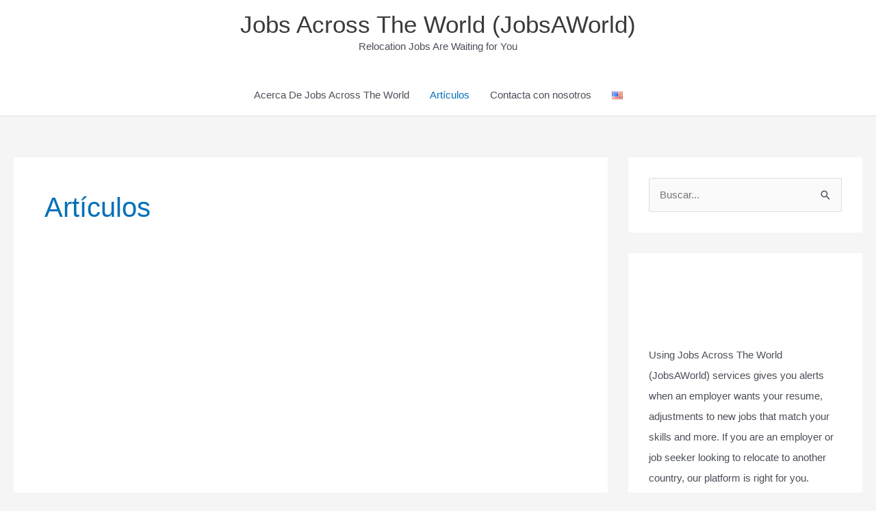

--- FILE ---
content_type: text/html; charset=UTF-8
request_url: https://www.jobsacross-theworld.net/es/category/articulos/
body_size: 13099
content:
<!DOCTYPE html><html lang="es-MX"><head><meta charset="UTF-8"><meta name="viewport" content="width=device-width, initial-scale=1"><link rel="profile" href="https://gmpg.org/xfn/11"><meta name='robots' content='index, follow, max-image-preview:large, max-snippet:-1, max-video-preview:-1' /><link rel="alternate" href="https://www.jobsacross-theworld.net/category/articles/" hreflang="en" /><link rel="alternate" href="https://www.jobsacross-theworld.net/es/category/articulos/" hreflang="es" />  <script data-cfasync="false" data-pagespeed-no-defer>var gtm4wp_datalayer_name = "dataLayer";
	var dataLayer = dataLayer || [];</script> <link media="all" href="https://www.jobsacross-theworld.net/wp-content/cache/autoptimize/css/autoptimize_779c2a17314898e1bc7aafb1cfb21f98.css" rel="stylesheet"><title>Jobs Across The World (JobsAWorld) - Artículos</title><link rel="canonical" href="https://www.jobsacross-theworld.net/es/category/articulos/" /><link rel="next" href="https://www.jobsacross-theworld.net/es/category/articulos/page/2/" /><meta property="og:locale" content="es_MX" /><meta property="og:locale:alternate" content="en_US" /><meta property="og:type" content="article" /><meta property="og:title" content="Jobs Across The World (JobsAWorld) - Artículos" /><meta property="og:url" content="https://www.jobsacross-theworld.net/es/category/articulos/" /><meta property="og:site_name" content="Jobs Across The World (JobsAWorld)" /><meta name="twitter:card" content="summary_large_image" /> <script type="application/ld+json" class="yoast-schema-graph">{"@context":"https://schema.org","@graph":[{"@type":"CollectionPage","@id":"https://www.jobsacross-theworld.net/es/category/articulos/","url":"https://www.jobsacross-theworld.net/es/category/articulos/","name":"Jobs Across The World (JobsAWorld) - Artículos","isPartOf":{"@id":"https://www.jobsacross-theworld.net/es/#website"},"primaryImageOfPage":{"@id":"https://www.jobsacross-theworld.net/es/category/articulos/#primaryimage"},"image":{"@id":"https://www.jobsacross-theworld.net/es/category/articulos/#primaryimage"},"thumbnailUrl":"https://www.jobsacross-theworld.net/wp-content/uploads/2024/01/JATW-30.jpg","breadcrumb":{"@id":"https://www.jobsacross-theworld.net/es/category/articulos/#breadcrumb"},"inLanguage":"es"},{"@type":"ImageObject","inLanguage":"es","@id":"https://www.jobsacross-theworld.net/es/category/articulos/#primaryimage","url":"https://www.jobsacross-theworld.net/wp-content/uploads/2024/01/JATW-30.jpg","contentUrl":"https://www.jobsacross-theworld.net/wp-content/uploads/2024/01/JATW-30.jpg","width":1920,"height":1080,"caption":"Las Empresas Celebran el Aumento de la Inmigración en Australia"},{"@type":"BreadcrumbList","@id":"https://www.jobsacross-theworld.net/es/category/articulos/#breadcrumb","itemListElement":[{"@type":"ListItem","position":1,"name":"Home","item":"https://www.jobsacross-theworld.net/es/"},{"@type":"ListItem","position":2,"name":"Artículos"}]},{"@type":"WebSite","@id":"https://www.jobsacross-theworld.net/es/#website","url":"https://www.jobsacross-theworld.net/es/","name":"Jobs Across The World (JobsAWorld)","description":"Relocation Jobs Are Waiting for You","publisher":{"@id":"https://www.jobsacross-theworld.net/es/#organization"},"potentialAction":[{"@type":"SearchAction","target":{"@type":"EntryPoint","urlTemplate":"https://www.jobsacross-theworld.net/es/?s={search_term_string}"},"query-input":{"@type":"PropertyValueSpecification","valueRequired":true,"valueName":"search_term_string"}}],"inLanguage":"es"},{"@type":"Organization","@id":"https://www.jobsacross-theworld.net/es/#organization","name":"Jobs Across The World (JobsAWorld)","url":"https://www.jobsacross-theworld.net/es/","logo":{"@type":"ImageObject","inLanguage":"es","@id":"https://www.jobsacross-theworld.net/es/#/schema/logo/image/","url":"https://www.jobsacross-theworld.net/wp-content/uploads/2018/05/Jobs-Across-The-World-logo.jpg","contentUrl":"https://www.jobsacross-theworld.net/wp-content/uploads/2018/05/Jobs-Across-The-World-logo.jpg","width":159,"height":76,"caption":"Jobs Across The World (JobsAWorld)"},"image":{"@id":"https://www.jobsacross-theworld.net/es/#/schema/logo/image/"}}]}</script> <link href='https://sp-ao.shortpixel.ai' rel='preconnect' /><link href='https://fonts.gstatic.com' crossorigin='anonymous' rel='preconnect' /><link rel="alternate" type="application/rss+xml" title="Jobs Across The World (JobsAWorld) &raquo; Feed" href="https://www.jobsacross-theworld.net/es/feed/" /><link rel="alternate" type="application/rss+xml" title="Jobs Across The World (JobsAWorld) &raquo; RSS de los comentarios" href="https://www.jobsacross-theworld.net/es/comments/feed/" /><link rel="alternate" type="application/rss+xml" title="Jobs Across The World (JobsAWorld) &raquo; Artículos RSS de la categoría" href="https://www.jobsacross-theworld.net/es/category/articulos/feed/" /> <!--[if IE]> <script src="https://www.jobsacross-theworld.net/wp-content/themes/astra/assets/js/minified/flexibility.min.js?ver=4.11.1" id="astra-flexibility-js"></script> <script id="astra-flexibility-js-after">flexibility(document.documentElement);</script> <![endif]--><link rel="https://api.w.org/" href="https://www.jobsacross-theworld.net/wp-json/" /><link rel="alternate" title="JSON" type="application/json" href="https://www.jobsacross-theworld.net/wp-json/wp/v2/categories/332" /><link rel="EditURI" type="application/rsd+xml" title="RSD" href="https://www.jobsacross-theworld.net/xmlrpc.php?rsd" /><meta name="generator" content="WordPress 6.8.3" />  <script data-cfasync="false" data-pagespeed-no-defer>var dataLayer_content = {"visitorLoginState":"logged-out","visitorType":"visitor-logged-out","pageTitle":"Jobs Across The World (JobsAWorld) - Artículos","pagePostType":"post","pagePostType2":"category-post","pageCategory":["articulos"]};
	dataLayer.push( dataLayer_content );</script> <script data-cfasync="false" data-pagespeed-no-defer>(function(w,d,s,l,i){w[l]=w[l]||[];w[l].push({'gtm.start':
new Date().getTime(),event:'gtm.js'});var f=d.getElementsByTagName(s)[0],
j=d.createElement(s),dl=l!='dataLayer'?'&l='+l:'';j.async=true;j.src=
'//www.googletagmanager.com/gtm.js?id='+i+dl;f.parentNode.insertBefore(j,f);
})(window,document,'script','dataLayer','GTM-MM6KZ4B');</script>  <script>document.documentElement.className = document.documentElement.className.replace('no-js', 'js');</script> <meta name="generator" content="Elementor 3.29.1; features: additional_custom_breakpoints, e_local_google_fonts; settings: css_print_method-external, google_font-enabled, font_display-auto"> <noscript><style>.lazyload[data-src]{display:none !important;}</style></noscript><link rel="icon" href="https://sp-ao.shortpixel.ai/client/to_webp,q_glossy,ret_img,w_32,h_32/https://www.jobsacross-theworld.net/wp-content/uploads/2018/05/cropped-Jobs-Across-The-World-logo-32x32.jpg" sizes="32x32" /><link rel="icon" href="https://sp-ao.shortpixel.ai/client/to_webp,q_glossy,ret_img,w_192,h_192/https://www.jobsacross-theworld.net/wp-content/uploads/2018/05/cropped-Jobs-Across-The-World-logo-192x192.jpg" sizes="192x192" /><link rel="apple-touch-icon" href="https://sp-ao.shortpixel.ai/client/to_webp,q_glossy,ret_img,w_180,h_180/https://www.jobsacross-theworld.net/wp-content/uploads/2018/05/cropped-Jobs-Across-The-World-logo-180x180.jpg" /><meta name="msapplication-TileImage" content="https://www.jobsacross-theworld.net/wp-content/uploads/2018/05/cropped-Jobs-Across-The-World-logo-270x270.jpg" /></head><body data-rsssl=1 itemtype='https://schema.org/Blog' itemscope='itemscope' class="archive category category-articulos category-332 wp-theme-astra ast-desktop ast-separate-container ast-two-container ast-right-sidebar astra-4.11.1 ast-header-custom-item-inside ast-inherit-site-logo-transparent elementor-default elementor-kit-419"> <noscript><iframe src="https://www.googletagmanager.com/ns.html?id=GTM-MM6KZ4B" height="0" width="0" style="display:none;visibility:hidden" aria-hidden="true"></iframe></noscript> <a
 class="skip-link screen-reader-text"
 href="#content"
 title="Ir al contenido"> Ir al contenido</a><div
class="hfeed site" id="page"><header
 class="site-header header-main-layout-2 ast-primary-menu-enabled ast-logo-title-inline ast-hide-custom-menu-mobile ast-menu-toggle-icon ast-mobile-header-inline" id="masthead" itemtype="https://schema.org/WPHeader" itemscope="itemscope" itemid="#masthead"		><div class="main-header-bar-wrap"><div class="main-header-bar"><div class="ast-container"><div class="ast-flex main-header-container"><div class="site-branding"><div
 class="ast-site-identity" itemtype="https://schema.org/Organization" itemscope="itemscope"			><div class="ast-site-title-wrap"> <span class="site-title" itemprop="name"> <a href="https://www.jobsacross-theworld.net/es/" rel="home" itemprop="url" > Jobs Across The World (JobsAWorld) </a> </span><p class="site-description" itemprop="description"> Relocation Jobs Are Waiting for You</p></div></div></div><div class="ast-mobile-menu-buttons"><div class="ast-button-wrap"> <button type="button" class="menu-toggle main-header-menu-toggle  ast-mobile-menu-buttons-minimal "  aria-controls='primary-menu' aria-expanded='false'> <span class="screen-reader-text">Menú principal</span> <span class="ast-icon icon-menu-bars"><span class="menu-toggle-icon"></span></span> </button></div></div><div class="ast-main-header-bar-alignment"><div class="main-header-bar-navigation"><nav class="site-navigation ast-flex-grow-1 navigation-accessibility" id="primary-site-navigation" aria-label="Navegación del sitio" itemtype="https://schema.org/SiteNavigationElement" itemscope="itemscope"><div class="main-navigation"><ul id="primary-menu" class="main-header-menu ast-menu-shadow ast-nav-menu ast-flex ast-justify-content-flex-end  submenu-with-border"><li id="menu-item-1388" class="menu-item menu-item-type-post_type menu-item-object-page menu-item-home menu-item-1388"><a href="https://www.jobsacross-theworld.net/es/" class="menu-link">Acerca De Jobs Across The World</a></li><li id="menu-item-1396" class="menu-item menu-item-type-taxonomy menu-item-object-category current-menu-item menu-item-1396"><a href="https://www.jobsacross-theworld.net/es/category/articulos/" aria-current="page" class="menu-link">Artículos</a></li><li id="menu-item-1476" class="menu-item menu-item-type-post_type menu-item-object-page menu-item-1476"><a href="https://www.jobsacross-theworld.net/es/contacta-con-nosotros/" class="menu-link">Contacta con nosotros</a></li><li id="menu-item-1387-en" class="lang-item lang-item-164 lang-item-en lang-item-first menu-item menu-item-type-custom menu-item-object-custom menu-item-1387-en"><a href="https://www.jobsacross-theworld.net/category/articles/" hreflang="en-US" lang="en-US" class="menu-link"><img decoding="async" src="[data-uri]" alt="English" width="16" height="11" style="width: 16px; height: 11px;" /></a></li></ul></div></nav></div></div></div></div></div></div></header><div id="content" class="site-content"><div class="ast-container"><div id="primary" class="content-area primary"><section class="ast-archive-description"><h1 class="page-title ast-archive-title">Artículos</h1></section><main id="main" class="site-main"><div class="ast-row"><article
class="post-1585 post type-post status-publish format-standard has-post-thumbnail hentry category-articulos tag-australia-es tag-empleados-de-entrada-de-datos-australia ast-col-sm-12 ast-article-post" id="post-1585" itemtype="https://schema.org/CreativeWork" itemscope="itemscope"><div class="ast-post-format- blog-layout-1 ast-article-inner"><div class="post-content ast-col-md-12" ><div class="ast-blog-featured-section post-thumb ast-blog-single-element"><div class="post-thumb-img-content post-thumb"><a href="https://www.jobsacross-theworld.net/es/articulos/las-empresas-celebran-el-aumento-de-la-inmigracion-en-australia/" aria-label="Read: Las Empresas Celebran el Aumento de la Inmigración en Australia" ><img fetchpriority="high" width="1024" height="576" src="[data-uri]" class="attachment-large size-large wp-post-image lazyload" alt="Las Empresas Celebran el Aumento de la Inmigración en Australia" itemprop="image" decoding="async"   data-src="https://sp-ao.shortpixel.ai/client/to_webp,q_glossy,ret_img,w_1024,h_576/https://www.jobsacross-theworld.net/wp-content/uploads/2024/01/JATW-30-1024x576.jpg" data-srcset="https://sp-ao.shortpixel.ai/client/to_webp,q_glossy,ret_img,w_1024/https://www.jobsacross-theworld.net/wp-content/uploads/2024/01/JATW-30-1024x576.jpg 1024w, https://sp-ao.shortpixel.ai/client/to_webp,q_glossy,ret_img,w_300/https://www.jobsacross-theworld.net/wp-content/uploads/2024/01/JATW-30-300x169.jpg 300w, https://sp-ao.shortpixel.ai/client/to_webp,q_glossy,ret_img,w_768/https://www.jobsacross-theworld.net/wp-content/uploads/2024/01/JATW-30-768x432.jpg 768w, https://sp-ao.shortpixel.ai/client/to_webp,q_glossy,ret_img,w_1536/https://www.jobsacross-theworld.net/wp-content/uploads/2024/01/JATW-30-1536x864.jpg 1536w, https://sp-ao.shortpixel.ai/client/to_webp,q_glossy,ret_img,w_1920/https://www.jobsacross-theworld.net/wp-content/uploads/2024/01/JATW-30.jpg 1920w" data-sizes="auto" data-eio-rwidth="1024" data-eio-rheight="576" /><noscript><img fetchpriority="high" width="1024" height="576" src="https://www.jobsacross-theworld.net/wp-content/uploads/2024/01/JATW-30-1024x576.jpg" class="attachment-large size-large wp-post-image" alt="Las Empresas Celebran el Aumento de la Inmigración en Australia" itemprop="image" decoding="async" srcset="https://www.jobsacross-theworld.net/wp-content/uploads/2024/01/JATW-30-1024x576.jpg 1024w, https://www.jobsacross-theworld.net/wp-content/uploads/2024/01/JATW-30-300x169.jpg 300w, https://www.jobsacross-theworld.net/wp-content/uploads/2024/01/JATW-30-768x432.jpg 768w, https://www.jobsacross-theworld.net/wp-content/uploads/2024/01/JATW-30-1536x864.jpg 1536w, https://www.jobsacross-theworld.net/wp-content/uploads/2024/01/JATW-30.jpg 1920w" sizes="(max-width: 1024px) 100vw, 1024px" data-eio="l" /></noscript></a></div></div><h2 class="entry-title ast-blog-single-element" itemprop="headline"><a href="https://www.jobsacross-theworld.net/es/articulos/las-empresas-celebran-el-aumento-de-la-inmigracion-en-australia/" rel="bookmark">Las Empresas Celebran el Aumento de la Inmigración en Australia</a></h2><header class="entry-header ast-blog-single-element ast-blog-meta-container"><div class="entry-meta"> <span class="comments-link"> <a href="https://www.jobsacross-theworld.net/es/articulos/las-empresas-celebran-el-aumento-de-la-inmigracion-en-australia/#respond">Dejar un comentario</a> </span> / <span class="ast-taxonomy-container cat-links default"><a href="https://www.jobsacross-theworld.net/es/category/articulos/" rel="category tag">Artículos</a></span> / <span class="posted-by vcard author" itemtype="https://schema.org/Person" itemscope="itemscope" itemprop="author"> <a title="Ver todas las entradas de "
 href="https://www.jobsacross-theworld.net/es/author/jobsacrossthe-world/" rel="author"
 class="url fn n" itemprop="url"				> <span
 class="author-name" itemprop="name"				> </span> </a> </span> / <span class="posted-on"><span class="published" itemprop="datePublished"> </span></span></div></header><div class="ast-excerpt-container ast-blog-single-element"><p>El mayor impacto económico de la inmigración a corto plazo es la reducción del desempleo y el incremento de la inflación, ya que los recién llegados tienden a gastar más de lo que ganan y, por lo tanto, aumentan la demanda de empleo más que los puestos de trabajo que ocupan, especialmente entre los estudiantes [&hellip;]</p></div><p class="ast-blog-single-element ast-read-more-container read-more"> <a class="" href="https://www.jobsacross-theworld.net/es/articulos/las-empresas-celebran-el-aumento-de-la-inmigracion-en-australia/"> <span class="screen-reader-text">Las Empresas Celebran el Aumento de la Inmigración en Australia</span> Leer más »</a></p><div class="entry-content clear"
 itemprop="text"		></div></div></div></article><article
class="post-1598 post type-post status-publish format-standard has-post-thumbnail hentry category-articulos ast-col-sm-12 ast-article-post" id="post-1598" itemtype="https://schema.org/CreativeWork" itemscope="itemscope"><div class="ast-post-format- blog-layout-1 ast-article-inner"><div class="post-content ast-col-md-12" ><div class="ast-blog-featured-section post-thumb ast-blog-single-element"><div class="post-thumb-img-content post-thumb"><a href="https://www.jobsacross-theworld.net/es/articulos/datos-clave-sobre-los-cambios-en-la-visa-australiana-en-2024/" aria-label="Read: Datos Clave sobre los Cambios en la Visa Australiana en 2024" ><img width="1024" height="576" src="[data-uri]" class="attachment-large size-large wp-post-image lazyload" alt="Jobs Across the World -Datos Clave sobre los Cambios en la Visa Australiana en 2024" itemprop="image" decoding="async"   data-src="https://sp-ao.shortpixel.ai/client/to_webp,q_glossy,ret_img,w_1024,h_576/https://www.jobsacross-theworld.net/wp-content/uploads/2024/01/JATW-32-1024x576.jpg" data-srcset="https://sp-ao.shortpixel.ai/client/to_webp,q_glossy,ret_img,w_1024/https://www.jobsacross-theworld.net/wp-content/uploads/2024/01/JATW-32-1024x576.jpg 1024w, https://sp-ao.shortpixel.ai/client/to_webp,q_glossy,ret_img,w_300/https://www.jobsacross-theworld.net/wp-content/uploads/2024/01/JATW-32-300x169.jpg 300w, https://sp-ao.shortpixel.ai/client/to_webp,q_glossy,ret_img,w_768/https://www.jobsacross-theworld.net/wp-content/uploads/2024/01/JATW-32-768x432.jpg 768w, https://sp-ao.shortpixel.ai/client/to_webp,q_glossy,ret_img,w_1536/https://www.jobsacross-theworld.net/wp-content/uploads/2024/01/JATW-32-1536x864.jpg 1536w, https://sp-ao.shortpixel.ai/client/to_webp,q_glossy,ret_img,w_1920/https://www.jobsacross-theworld.net/wp-content/uploads/2024/01/JATW-32.jpg 1920w" data-sizes="auto" data-eio-rwidth="1024" data-eio-rheight="576" /><noscript><img width="1024" height="576" src="https://www.jobsacross-theworld.net/wp-content/uploads/2024/01/JATW-32-1024x576.jpg" class="attachment-large size-large wp-post-image" alt="Jobs Across the World -Datos Clave sobre los Cambios en la Visa Australiana en 2024" itemprop="image" decoding="async" srcset="https://www.jobsacross-theworld.net/wp-content/uploads/2024/01/JATW-32-1024x576.jpg 1024w, https://www.jobsacross-theworld.net/wp-content/uploads/2024/01/JATW-32-300x169.jpg 300w, https://www.jobsacross-theworld.net/wp-content/uploads/2024/01/JATW-32-768x432.jpg 768w, https://www.jobsacross-theworld.net/wp-content/uploads/2024/01/JATW-32-1536x864.jpg 1536w, https://www.jobsacross-theworld.net/wp-content/uploads/2024/01/JATW-32.jpg 1920w" sizes="(max-width: 1024px) 100vw, 1024px" data-eio="l" /></noscript></a></div></div><h2 class="entry-title ast-blog-single-element" itemprop="headline"><a href="https://www.jobsacross-theworld.net/es/articulos/datos-clave-sobre-los-cambios-en-la-visa-australiana-en-2024/" rel="bookmark">Datos Clave sobre los Cambios en la Visa Australiana en 2024</a></h2><header class="entry-header ast-blog-single-element ast-blog-meta-container"><div class="entry-meta"> <span class="comments-link"> <a href="https://www.jobsacross-theworld.net/es/articulos/datos-clave-sobre-los-cambios-en-la-visa-australiana-en-2024/#respond">Dejar un comentario</a> </span> / <span class="ast-taxonomy-container cat-links default"><a href="https://www.jobsacross-theworld.net/es/category/articulos/" rel="category tag">Artículos</a></span> / <span class="posted-by vcard author" itemtype="https://schema.org/Person" itemscope="itemscope" itemprop="author"> <a title="Ver todas las entradas de "
 href="https://www.jobsacross-theworld.net/es/author/jobsacrossthe-world/" rel="author"
 class="url fn n" itemprop="url"				> <span
 class="author-name" itemprop="name"				> </span> </a> </span> / <span class="posted-on"><span class="published" itemprop="datePublished"> </span></span></div></header><div class="ast-excerpt-container ast-blog-single-element"><p>A finales de 2023, el gobierno de Albanese dio a conocer su esperada estrategia para reformar el sistema migratorio del país. Se prevén algunos cambios significativos para el nuevo año. Se avecinan cambios en la visa australiana, si usted quiere aprovechar esta situación, comuníquese con Jobs Across the World, ellos le explicarán sus opciones para</p></div><p class="ast-blog-single-element ast-read-more-container read-more"> <a class="" href="https://www.jobsacross-theworld.net/es/articulos/datos-clave-sobre-los-cambios-en-la-visa-australiana-en-2024/"> <span class="screen-reader-text">Datos Clave sobre los Cambios en la Visa Australiana en 2024</span> Leer más »</a></p><div class="entry-content clear"
 itemprop="text"		></div></div></div></article><article
class="post-1571 post type-post status-publish format-standard has-post-thumbnail hentry category-articulos category-uncategorized tag-empleados-de-entrada-de-datos-australia tag-ia-australia ast-col-sm-12 ast-article-post" id="post-1571" itemtype="https://schema.org/CreativeWork" itemscope="itemscope"><div class="ast-post-format- blog-layout-1 ast-article-inner"><div class="post-content ast-col-md-12" ><div class="ast-blog-featured-section post-thumb ast-blog-single-element"><div class="post-thumb-img-content post-thumb"><a href="https://www.jobsacross-theworld.net/es/articulos/los-empleos-australianos-con-menor-y-mayor-riesgo-por-la-ia/" aria-label="Read: Los Empleos Australianos con Menor y Mayor Riesgo por la IA" ><img width="1024" height="576" src="[data-uri]" class="attachment-large size-large wp-post-image lazyload" alt="Los Empleos Australianos con Menor y Mayor Riesgo por la IA - Jobs Across The World" itemprop="image" decoding="async"   data-src="https://sp-ao.shortpixel.ai/client/to_webp,q_glossy,ret_img,w_1024,h_576/https://www.jobsacross-theworld.net/wp-content/uploads/2023/10/Jobs-Across-The-World-JobsAWorld-JATW-1-1024x576.jpg" data-srcset="https://sp-ao.shortpixel.ai/client/to_webp,q_glossy,ret_img,w_1024/https://www.jobsacross-theworld.net/wp-content/uploads/2023/10/Jobs-Across-The-World-JobsAWorld-JATW-1-1024x576.jpg 1024w, https://sp-ao.shortpixel.ai/client/to_webp,q_glossy,ret_img,w_300/https://www.jobsacross-theworld.net/wp-content/uploads/2023/10/Jobs-Across-The-World-JobsAWorld-JATW-1-300x169.jpg 300w, https://sp-ao.shortpixel.ai/client/to_webp,q_glossy,ret_img,w_768/https://www.jobsacross-theworld.net/wp-content/uploads/2023/10/Jobs-Across-The-World-JobsAWorld-JATW-1-768x432.jpg 768w, https://sp-ao.shortpixel.ai/client/to_webp,q_glossy,ret_img,w_1280/https://www.jobsacross-theworld.net/wp-content/uploads/2023/10/Jobs-Across-The-World-JobsAWorld-JATW-1.jpg 1280w" data-sizes="auto" data-eio-rwidth="1024" data-eio-rheight="576" /><noscript><img width="1024" height="576" src="https://www.jobsacross-theworld.net/wp-content/uploads/2023/10/Jobs-Across-The-World-JobsAWorld-JATW-1-1024x576.jpg" class="attachment-large size-large wp-post-image" alt="Los Empleos Australianos con Menor y Mayor Riesgo por la IA - Jobs Across The World" itemprop="image" decoding="async" srcset="https://www.jobsacross-theworld.net/wp-content/uploads/2023/10/Jobs-Across-The-World-JobsAWorld-JATW-1-1024x576.jpg 1024w, https://www.jobsacross-theworld.net/wp-content/uploads/2023/10/Jobs-Across-The-World-JobsAWorld-JATW-1-300x169.jpg 300w, https://www.jobsacross-theworld.net/wp-content/uploads/2023/10/Jobs-Across-The-World-JobsAWorld-JATW-1-768x432.jpg 768w, https://www.jobsacross-theworld.net/wp-content/uploads/2023/10/Jobs-Across-The-World-JobsAWorld-JATW-1.jpg 1280w" sizes="(max-width: 1024px) 100vw, 1024px" data-eio="l" /></noscript></a></div></div><h2 class="entry-title ast-blog-single-element" itemprop="headline"><a href="https://www.jobsacross-theworld.net/es/articulos/los-empleos-australianos-con-menor-y-mayor-riesgo-por-la-ia/" rel="bookmark">Los Empleos Australianos con Menor y Mayor Riesgo por la IA</a></h2><header class="entry-header ast-blog-single-element ast-blog-meta-container"><div class="entry-meta"> <span class="comments-link"> <a href="https://www.jobsacross-theworld.net/es/articulos/los-empleos-australianos-con-menor-y-mayor-riesgo-por-la-ia/#respond">Dejar un comentario</a> </span> / <span class="ast-taxonomy-container cat-links default"><a href="https://www.jobsacross-theworld.net/es/category/articulos/" rel="category tag">Artículos</a>, <a href="https://www.jobsacross-theworld.net/category/uncategorized/" rel="category tag">Uncategorized</a></span> / <span class="posted-by vcard author" itemtype="https://schema.org/Person" itemscope="itemscope" itemprop="author"> <a title="Ver todas las entradas de "
 href="https://www.jobsacross-theworld.net/es/author/jobsacrossthe-world/" rel="author"
 class="url fn n" itemprop="url"				> <span
 class="author-name" itemprop="name"				> </span> </a> </span> / <span class="posted-on"><span class="published" itemprop="datePublished"> </span></span></div></header><div class="ast-excerpt-container ast-blog-single-element"><p>Los puestos de trabajo que ChatGPT identificó como los menos expuestos al riesgo de disrupción de la IA son aquellos que involucran interacciones humanas interpersonales o habilidades difíciles de reproducir, como la creatividad y la empatía.</p></div><p class="ast-blog-single-element ast-read-more-container read-more"> <a class="" href="https://www.jobsacross-theworld.net/es/articulos/los-empleos-australianos-con-menor-y-mayor-riesgo-por-la-ia/"> <span class="screen-reader-text">Los Empleos Australianos con Menor y Mayor Riesgo por la IA</span> Leer más »</a></p><div class="entry-content clear"
 itemprop="text"		></div></div></div></article><article
class="post-1556 post type-post status-publish format-standard has-post-thumbnail hentry category-articulos tag-australia-es tag-canadienses tag-demanda tag-dolares tag-record-de-inmigracion tag-trabajadores tag-trabajores ast-col-sm-12 ast-article-post" id="post-1556" itemtype="https://schema.org/CreativeWork" itemscope="itemscope"><div class="ast-post-format- blog-layout-1 ast-article-inner"><div class="post-content ast-col-md-12" ><div class="ast-blog-featured-section post-thumb ast-blog-single-element"><div class="post-thumb-img-content post-thumb"><a href="https://www.jobsacross-theworld.net/es/articulos/ontario-tiene-20-000-vacantes-de-empleo-en-el-campo-de-la-construccion/" aria-label="Read: Ontario Tiene 20.000 Vacantes de Empleo en el Campo de la Construcción" ><img width="1024" height="576" src="[data-uri]" class="attachment-large size-large wp-post-image lazyload" alt="Jobs Across the World" itemprop="image" decoding="async"   data-src="https://sp-ao.shortpixel.ai/client/to_webp,q_glossy,ret_img,w_1024,h_576/https://www.jobsacross-theworld.net/wp-content/uploads/2023/09/Jobs-Across-the-World-ontario-1024x576.jpg" data-srcset="https://sp-ao.shortpixel.ai/client/to_webp,q_glossy,ret_img,w_1024/https://www.jobsacross-theworld.net/wp-content/uploads/2023/09/Jobs-Across-the-World-ontario-1024x576.jpg 1024w, https://sp-ao.shortpixel.ai/client/to_webp,q_glossy,ret_img,w_300/https://www.jobsacross-theworld.net/wp-content/uploads/2023/09/Jobs-Across-the-World-ontario-300x169.jpg 300w, https://sp-ao.shortpixel.ai/client/to_webp,q_glossy,ret_img,w_768/https://www.jobsacross-theworld.net/wp-content/uploads/2023/09/Jobs-Across-the-World-ontario-768x432.jpg 768w, https://sp-ao.shortpixel.ai/client/to_webp,q_glossy,ret_img,w_1280/https://www.jobsacross-theworld.net/wp-content/uploads/2023/09/Jobs-Across-the-World-ontario.jpg 1280w" data-sizes="auto" data-eio-rwidth="1024" data-eio-rheight="576" /><noscript><img width="1024" height="576" src="https://www.jobsacross-theworld.net/wp-content/uploads/2023/09/Jobs-Across-the-World-ontario-1024x576.jpg" class="attachment-large size-large wp-post-image" alt="Jobs Across the World" itemprop="image" decoding="async" srcset="https://www.jobsacross-theworld.net/wp-content/uploads/2023/09/Jobs-Across-the-World-ontario-1024x576.jpg 1024w, https://www.jobsacross-theworld.net/wp-content/uploads/2023/09/Jobs-Across-the-World-ontario-300x169.jpg 300w, https://www.jobsacross-theworld.net/wp-content/uploads/2023/09/Jobs-Across-the-World-ontario-768x432.jpg 768w, https://www.jobsacross-theworld.net/wp-content/uploads/2023/09/Jobs-Across-the-World-ontario.jpg 1280w" sizes="(max-width: 1024px) 100vw, 1024px" data-eio="l" /></noscript></a></div></div><h2 class="entry-title ast-blog-single-element" itemprop="headline"><a href="https://www.jobsacross-theworld.net/es/articulos/ontario-tiene-20-000-vacantes-de-empleo-en-el-campo-de-la-construccion/" rel="bookmark">Ontario Tiene 20.000 Vacantes de Empleo en el Campo de la Construcción</a></h2><header class="entry-header ast-blog-single-element ast-blog-meta-container"><div class="entry-meta"> <span class="comments-link"> <a href="https://www.jobsacross-theworld.net/es/articulos/ontario-tiene-20-000-vacantes-de-empleo-en-el-campo-de-la-construccion/#respond">Dejar un comentario</a> </span> / <span class="ast-taxonomy-container cat-links default"><a href="https://www.jobsacross-theworld.net/es/category/articulos/" rel="category tag">Artículos</a></span> / <span class="posted-by vcard author" itemtype="https://schema.org/Person" itemscope="itemscope" itemprop="author"> <a title="Ver todas las entradas de "
 href="https://www.jobsacross-theworld.net/es/author/jobsacrossthe-world/" rel="author"
 class="url fn n" itemprop="url"				> <span
 class="author-name" itemprop="name"				> </span> </a> </span> / <span class="posted-on"><span class="published" itemprop="datePublished"> </span></span></div></header><div class="ast-excerpt-container ast-blog-single-element"><p>Canadá crece rápidamente, al igual que sus necesidades de vivienda. A su vez, estas presiones están poniendo a prueba al sector de la construcción, que se enfrenta a una creciente escasez de mano de obra. Si usted tiene experiencia en este campo, contacte a Jobs Across the World, ellos combinarán su hoja de vida con</p></div><p class="ast-blog-single-element ast-read-more-container read-more"> <a class="" href="https://www.jobsacross-theworld.net/es/articulos/ontario-tiene-20-000-vacantes-de-empleo-en-el-campo-de-la-construccion/"> <span class="screen-reader-text">Ontario Tiene 20.000 Vacantes de Empleo en el Campo de la Construcción</span> Leer más »</a></p><div class="entry-content clear"
 itemprop="text"		></div></div></div></article><article
class="post-1538 post type-post status-publish format-standard has-post-thumbnail hentry category-articulos tag-canada tag-canadienses tag-demanda tag-trabajadores tag-trabajores ast-col-sm-12 ast-article-post" id="post-1538" itemtype="https://schema.org/CreativeWork" itemscope="itemscope"><div class="ast-post-format- blog-layout-1 ast-article-inner"><div class="post-content ast-col-md-12" ><div class="ast-blog-featured-section post-thumb ast-blog-single-element"><div class="post-thumb-img-content post-thumb"><a href="https://www.jobsacross-theworld.net/es/articulos/una-nueva-estrategia-busca-atraer-talento-tecnologico-de-todo-el-mundo-a-canada/" aria-label="Read: Se Necesitan Trabajadores Extranjeros en el Sector de la Salud en el Norte de Ontario" ><img width="1024" height="576" src="[data-uri]" class="attachment-large size-large wp-post-image lazyload" alt="Jobs AcJobs Across the Worldross the World" itemprop="image" decoding="async"   data-src="https://sp-ao.shortpixel.ai/client/to_webp,q_glossy,ret_img,w_1024,h_576/https://www.jobsacross-theworld.net/wp-content/uploads/2023/08/Jobs-Across-the-World-flag-1024x576.jpg" data-srcset="https://sp-ao.shortpixel.ai/client/to_webp,q_glossy,ret_img,w_1024/https://www.jobsacross-theworld.net/wp-content/uploads/2023/08/Jobs-Across-the-World-flag-1024x576.jpg 1024w, https://sp-ao.shortpixel.ai/client/to_webp,q_glossy,ret_img,w_300/https://www.jobsacross-theworld.net/wp-content/uploads/2023/08/Jobs-Across-the-World-flag-300x169.jpg 300w, https://sp-ao.shortpixel.ai/client/to_webp,q_glossy,ret_img,w_768/https://www.jobsacross-theworld.net/wp-content/uploads/2023/08/Jobs-Across-the-World-flag-768x432.jpg 768w, https://sp-ao.shortpixel.ai/client/to_webp,q_glossy,ret_img,w_1536/https://www.jobsacross-theworld.net/wp-content/uploads/2023/08/Jobs-Across-the-World-flag-1536x864.jpg 1536w, https://sp-ao.shortpixel.ai/client/to_webp,q_glossy,ret_img,w_1920/https://www.jobsacross-theworld.net/wp-content/uploads/2023/08/Jobs-Across-the-World-flag.jpg 1920w" data-sizes="auto" data-eio-rwidth="1024" data-eio-rheight="576" /><noscript><img width="1024" height="576" src="https://www.jobsacross-theworld.net/wp-content/uploads/2023/08/Jobs-Across-the-World-flag-1024x576.jpg" class="attachment-large size-large wp-post-image" alt="Jobs AcJobs Across the Worldross the World" itemprop="image" decoding="async" srcset="https://www.jobsacross-theworld.net/wp-content/uploads/2023/08/Jobs-Across-the-World-flag-1024x576.jpg 1024w, https://www.jobsacross-theworld.net/wp-content/uploads/2023/08/Jobs-Across-the-World-flag-300x169.jpg 300w, https://www.jobsacross-theworld.net/wp-content/uploads/2023/08/Jobs-Across-the-World-flag-768x432.jpg 768w, https://www.jobsacross-theworld.net/wp-content/uploads/2023/08/Jobs-Across-the-World-flag-1536x864.jpg 1536w, https://www.jobsacross-theworld.net/wp-content/uploads/2023/08/Jobs-Across-the-World-flag.jpg 1920w" sizes="(max-width: 1024px) 100vw, 1024px" data-eio="l" /></noscript></a></div></div><h2 class="entry-title ast-blog-single-element" itemprop="headline"><a href="https://www.jobsacross-theworld.net/es/articulos/una-nueva-estrategia-busca-atraer-talento-tecnologico-de-todo-el-mundo-a-canada/" rel="bookmark">Se Necesitan Trabajadores Extranjeros en el Sector de la Salud en el Norte de Ontario</a></h2><header class="entry-header ast-blog-single-element ast-blog-meta-container"><div class="entry-meta"> <span class="comments-link"> <a href="https://www.jobsacross-theworld.net/es/articulos/una-nueva-estrategia-busca-atraer-talento-tecnologico-de-todo-el-mundo-a-canada/#respond">Dejar un comentario</a> </span> / <span class="ast-taxonomy-container cat-links default"><a href="https://www.jobsacross-theworld.net/es/category/articulos/" rel="category tag">Artículos</a></span> / <span class="posted-by vcard author" itemtype="https://schema.org/Person" itemscope="itemscope" itemprop="author"> <a title="Ver todas las entradas de "
 href="https://www.jobsacross-theworld.net/es/author/jobsacrossthe-world/" rel="author"
 class="url fn n" itemprop="url"				> <span
 class="author-name" itemprop="name"				> </span> </a> </span> / <span class="posted-on"><span class="published" itemprop="datePublished"> </span></span></div></header><div class="ast-excerpt-container ast-blog-single-element"><p>El Gobierno federal pretende captar talentos del extranjero a través de tres nuevas iniciativas presentadas el martes en una conferencia sobre tecnología, un anuncio que un grupo del sector calificó de &#8220;gran avance&#8221; para aliviar la escasez de personal cualificado en Canadá. Si tiene previsto mudarse a Canadá, póngase en&nbsp;comunicación con Jobs Across the World,</p></div><p class="ast-blog-single-element ast-read-more-container read-more"> <a class="" href="https://www.jobsacross-theworld.net/es/articulos/una-nueva-estrategia-busca-atraer-talento-tecnologico-de-todo-el-mundo-a-canada/"> <span class="screen-reader-text">Se Necesitan Trabajadores Extranjeros en el Sector de la Salud en el Norte de Ontario</span> Leer más »</a></p><div class="entry-content clear"
 itemprop="text"		></div></div></div></article><article
class="post-1523 post type-post status-publish format-standard has-post-thumbnail hentry category-articulos tag-demanda tag-estados-unidos tag-trabajadores tag-trabajores ast-col-sm-12 ast-article-post" id="post-1523" itemtype="https://schema.org/CreativeWork" itemscope="itemscope"><div class="ast-post-format- blog-layout-1 ast-article-inner"><div class="post-content ast-col-md-12" ><div class="ast-blog-featured-section post-thumb ast-blog-single-element"><div class="post-thumb-img-content post-thumb"><a href="https://www.jobsacross-theworld.net/es/articulos/se-crearon-cerca-de-300-000-empleos-en-estados-unidos-en-el-sector-de-las-energias-limpias-en-2022/" aria-label="Read: Se Crearon Cerca de 300.000 Empleos en Estados Unidos en el Sector de las Energías Limpias en 2022" ><img width="1024" height="576" src="[data-uri]" class="attachment-large size-large wp-post-image lazyload" alt="Jobs Across the World" itemprop="image" decoding="async"   data-src="https://sp-ao.shortpixel.ai/client/to_webp,q_glossy,ret_img,w_1024,h_576/https://www.jobsacross-theworld.net/wp-content/uploads/2023/08/Jobs-Across-the-World-wind-1024x576.jpg" data-srcset="https://sp-ao.shortpixel.ai/client/to_webp,q_glossy,ret_img,w_1024/https://www.jobsacross-theworld.net/wp-content/uploads/2023/08/Jobs-Across-the-World-wind-1024x576.jpg 1024w, https://sp-ao.shortpixel.ai/client/to_webp,q_glossy,ret_img,w_300/https://www.jobsacross-theworld.net/wp-content/uploads/2023/08/Jobs-Across-the-World-wind-300x169.jpg 300w, https://sp-ao.shortpixel.ai/client/to_webp,q_glossy,ret_img,w_768/https://www.jobsacross-theworld.net/wp-content/uploads/2023/08/Jobs-Across-the-World-wind-768x432.jpg 768w, https://sp-ao.shortpixel.ai/client/to_webp,q_glossy,ret_img,w_1536/https://www.jobsacross-theworld.net/wp-content/uploads/2023/08/Jobs-Across-the-World-wind-1536x864.jpg 1536w, https://sp-ao.shortpixel.ai/client/to_webp,q_glossy,ret_img,w_1920/https://www.jobsacross-theworld.net/wp-content/uploads/2023/08/Jobs-Across-the-World-wind.jpg 1920w" data-sizes="auto" data-eio-rwidth="1024" data-eio-rheight="576" /><noscript><img width="1024" height="576" src="https://www.jobsacross-theworld.net/wp-content/uploads/2023/08/Jobs-Across-the-World-wind-1024x576.jpg" class="attachment-large size-large wp-post-image" alt="Jobs Across the World" itemprop="image" decoding="async" srcset="https://www.jobsacross-theworld.net/wp-content/uploads/2023/08/Jobs-Across-the-World-wind-1024x576.jpg 1024w, https://www.jobsacross-theworld.net/wp-content/uploads/2023/08/Jobs-Across-the-World-wind-300x169.jpg 300w, https://www.jobsacross-theworld.net/wp-content/uploads/2023/08/Jobs-Across-the-World-wind-768x432.jpg 768w, https://www.jobsacross-theworld.net/wp-content/uploads/2023/08/Jobs-Across-the-World-wind-1536x864.jpg 1536w, https://www.jobsacross-theworld.net/wp-content/uploads/2023/08/Jobs-Across-the-World-wind.jpg 1920w" sizes="(max-width: 1024px) 100vw, 1024px" data-eio="l" /></noscript></a></div></div><h2 class="entry-title ast-blog-single-element" itemprop="headline"><a href="https://www.jobsacross-theworld.net/es/articulos/se-crearon-cerca-de-300-000-empleos-en-estados-unidos-en-el-sector-de-las-energias-limpias-en-2022/" rel="bookmark">Se Crearon Cerca de 300.000 Empleos en Estados Unidos en el Sector de las Energías Limpias en 2022</a></h2><header class="entry-header ast-blog-single-element ast-blog-meta-container"><div class="entry-meta"> <span class="comments-link"> <a href="https://www.jobsacross-theworld.net/es/articulos/se-crearon-cerca-de-300-000-empleos-en-estados-unidos-en-el-sector-de-las-energias-limpias-en-2022/#respond">Dejar un comentario</a> </span> / <span class="ast-taxonomy-container cat-links default"><a href="https://www.jobsacross-theworld.net/es/category/articulos/" rel="category tag">Artículos</a></span> / <span class="posted-by vcard author" itemtype="https://schema.org/Person" itemscope="itemscope" itemprop="author"> <a title="Ver todas las entradas de "
 href="https://www.jobsacross-theworld.net/es/author/jobsacrossthe-world/" rel="author"
 class="url fn n" itemprop="url"				> <span
 class="author-name" itemprop="name"				> </span> </a> </span> / <span class="posted-on"><span class="published" itemprop="datePublished"> </span></span></div></header><div class="ast-excerpt-container ast-blog-single-element"><p>En 2022 se crearon casi 300.000 nuevos empleos en el sector de la energía en todo el país. Según el Informe sobre Energía y Empleo del Departamento de Energía de Estados Unidos, 114.000 de estos puestos de trabajo, correspondieron a tecnologías de energía limpia, como las energías renovables y los vehículos de emisiones cero. Los</p></div><p class="ast-blog-single-element ast-read-more-container read-more"> <a class="" href="https://www.jobsacross-theworld.net/es/articulos/se-crearon-cerca-de-300-000-empleos-en-estados-unidos-en-el-sector-de-las-energias-limpias-en-2022/"> <span class="screen-reader-text">Se Crearon Cerca de 300.000 Empleos en Estados Unidos en el Sector de las Energías Limpias en 2022</span> Leer más »</a></p><div class="entry-content clear"
 itemprop="text"		></div></div></div></article><article
class="post-1506 post type-post status-publish format-standard has-post-thumbnail hentry category-articulos category-uncategorized tag-canadienses tag-record-de-inmigracion tag-trabajadores ast-col-sm-12 ast-article-post" id="post-1506" itemtype="https://schema.org/CreativeWork" itemscope="itemscope"><div class="ast-post-format- blog-layout-1 ast-article-inner"><div class="post-content ast-col-md-12" ><div class="ast-blog-featured-section post-thumb ast-blog-single-element"><div class="post-thumb-img-content post-thumb"><a href="https://www.jobsacross-theworld.net/es/articulos/record-de-inmigracion-en-el-reino-unido-impulsado-por-trabajadores-extranjeros-cualificados/" aria-label="Read: Récord de Inmigración en el Reino Unido Impulsado por Trabajadores Extranjeros Cualificados" ><img width="1024" height="576" src="[data-uri]" class="attachment-large size-large wp-post-image lazyload" alt="Jobs Across the World" itemprop="image" decoding="async"   data-src="https://sp-ao.shortpixel.ai/client/to_webp,q_glossy,ret_img,w_1024,h_576/https://www.jobsacross-theworld.net/wp-content/uploads/2023/07/Jobs-Across-the-World-UNION-JECK-1024x576.jpg" data-srcset="https://sp-ao.shortpixel.ai/client/to_webp,q_glossy,ret_img,w_1024/https://www.jobsacross-theworld.net/wp-content/uploads/2023/07/Jobs-Across-the-World-UNION-JECK-1024x576.jpg 1024w, https://sp-ao.shortpixel.ai/client/to_webp,q_glossy,ret_img,w_300/https://www.jobsacross-theworld.net/wp-content/uploads/2023/07/Jobs-Across-the-World-UNION-JECK-300x169.jpg 300w, https://sp-ao.shortpixel.ai/client/to_webp,q_glossy,ret_img,w_768/https://www.jobsacross-theworld.net/wp-content/uploads/2023/07/Jobs-Across-the-World-UNION-JECK-768x432.jpg 768w, https://sp-ao.shortpixel.ai/client/to_webp,q_glossy,ret_img,w_1536/https://www.jobsacross-theworld.net/wp-content/uploads/2023/07/Jobs-Across-the-World-UNION-JECK-1536x864.jpg 1536w, https://sp-ao.shortpixel.ai/client/to_webp,q_glossy,ret_img,w_1920/https://www.jobsacross-theworld.net/wp-content/uploads/2023/07/Jobs-Across-the-World-UNION-JECK.jpg 1920w" data-sizes="auto" data-eio-rwidth="1024" data-eio-rheight="576" /><noscript><img width="1024" height="576" src="https://www.jobsacross-theworld.net/wp-content/uploads/2023/07/Jobs-Across-the-World-UNION-JECK-1024x576.jpg" class="attachment-large size-large wp-post-image" alt="Jobs Across the World" itemprop="image" decoding="async" srcset="https://www.jobsacross-theworld.net/wp-content/uploads/2023/07/Jobs-Across-the-World-UNION-JECK-1024x576.jpg 1024w, https://www.jobsacross-theworld.net/wp-content/uploads/2023/07/Jobs-Across-the-World-UNION-JECK-300x169.jpg 300w, https://www.jobsacross-theworld.net/wp-content/uploads/2023/07/Jobs-Across-the-World-UNION-JECK-768x432.jpg 768w, https://www.jobsacross-theworld.net/wp-content/uploads/2023/07/Jobs-Across-the-World-UNION-JECK-1536x864.jpg 1536w, https://www.jobsacross-theworld.net/wp-content/uploads/2023/07/Jobs-Across-the-World-UNION-JECK.jpg 1920w" sizes="(max-width: 1024px) 100vw, 1024px" data-eio="l" /></noscript></a></div></div><h2 class="entry-title ast-blog-single-element" itemprop="headline"><a href="https://www.jobsacross-theworld.net/es/articulos/record-de-inmigracion-en-el-reino-unido-impulsado-por-trabajadores-extranjeros-cualificados/" rel="bookmark">Récord de Inmigración en el Reino Unido Impulsado por Trabajadores Extranjeros Cualificados</a></h2><header class="entry-header ast-blog-single-element ast-blog-meta-container"><div class="entry-meta"> <span class="comments-link"> <a href="https://www.jobsacross-theworld.net/es/articulos/record-de-inmigracion-en-el-reino-unido-impulsado-por-trabajadores-extranjeros-cualificados/#respond">Dejar un comentario</a> </span> / <span class="ast-taxonomy-container cat-links default"><a href="https://www.jobsacross-theworld.net/es/category/articulos/" rel="category tag">Artículos</a>, <a href="https://www.jobsacross-theworld.net/category/uncategorized/" rel="category tag">Uncategorized</a></span> / <span class="posted-by vcard author" itemtype="https://schema.org/Person" itemscope="itemscope" itemprop="author"> <a title="Ver todas las entradas de "
 href="https://www.jobsacross-theworld.net/es/author/jobsacrossthe-world/" rel="author"
 class="url fn n" itemprop="url"				> <span
 class="author-name" itemprop="name"				> </span> </a> </span> / <span class="posted-on"><span class="published" itemprop="datePublished"> </span></span></div></header><div class="ast-excerpt-container ast-blog-single-element"><p>Un número cada vez mayor de trabajadores cualificados de África y Asia se trasladan a Gran Bretaña para suplir la grave escasez de personal, según nuevas cifras que revelan el cambiante panorama de la migración. Si usted es trabajador cualificado y desea beneficiarse de las oportunidades de empleo disponibles en el Reino Unido, Jobs Across</p></div><p class="ast-blog-single-element ast-read-more-container read-more"> <a class="" href="https://www.jobsacross-theworld.net/es/articulos/record-de-inmigracion-en-el-reino-unido-impulsado-por-trabajadores-extranjeros-cualificados/"> <span class="screen-reader-text">Récord de Inmigración en el Reino Unido Impulsado por Trabajadores Extranjeros Cualificados</span> Leer más »</a></p><div class="entry-content clear"
 itemprop="text"		></div></div></div></article><article
class="post-1492 post type-post status-publish format-standard has-post-thumbnail hentry category-articulos tag-australia-es tag-canadienses tag-trabajadores ast-col-sm-12 ast-article-post" id="post-1492" itemtype="https://schema.org/CreativeWork" itemscope="itemscope"><div class="ast-post-format- blog-layout-1 ast-article-inner"><div class="post-content ast-col-md-12" ><div class="ast-blog-featured-section post-thumb ast-blog-single-element"><div class="post-thumb-img-content post-thumb"><a href="https://www.jobsacross-theworld.net/es/articulos/la-mayoria-de-los-canadienses-cree-posible-una-semana-laboral-de-4-dias/" aria-label="Read: La Mayoría de los Canadienses Cree Posible una Semana Laboral de 4 Días" ><img width="1024" height="576" src="[data-uri]" class="attachment-large size-large wp-post-image lazyload" alt="Jobs Across the World" itemprop="image" decoding="async"   data-src="https://sp-ao.shortpixel.ai/client/to_webp,q_glossy,ret_img,w_1024,h_576/https://www.jobsacross-theworld.net/wp-content/uploads/2023/07/Jobs-Across-the-World-familia-1024x576.jpg" data-srcset="https://sp-ao.shortpixel.ai/client/to_webp,q_glossy,ret_img,w_1024/https://www.jobsacross-theworld.net/wp-content/uploads/2023/07/Jobs-Across-the-World-familia-1024x576.jpg 1024w, https://sp-ao.shortpixel.ai/client/to_webp,q_glossy,ret_img,w_300/https://www.jobsacross-theworld.net/wp-content/uploads/2023/07/Jobs-Across-the-World-familia-300x169.jpg 300w, https://sp-ao.shortpixel.ai/client/to_webp,q_glossy,ret_img,w_768/https://www.jobsacross-theworld.net/wp-content/uploads/2023/07/Jobs-Across-the-World-familia-768x432.jpg 768w, https://sp-ao.shortpixel.ai/client/to_webp,q_glossy,ret_img,w_1536/https://www.jobsacross-theworld.net/wp-content/uploads/2023/07/Jobs-Across-the-World-familia-1536x864.jpg 1536w, https://sp-ao.shortpixel.ai/client/to_webp,q_glossy,ret_img,w_1920/https://www.jobsacross-theworld.net/wp-content/uploads/2023/07/Jobs-Across-the-World-familia.jpg 1920w" data-sizes="auto" data-eio-rwidth="1024" data-eio-rheight="576" /><noscript><img width="1024" height="576" src="https://www.jobsacross-theworld.net/wp-content/uploads/2023/07/Jobs-Across-the-World-familia-1024x576.jpg" class="attachment-large size-large wp-post-image" alt="Jobs Across the World" itemprop="image" decoding="async" srcset="https://www.jobsacross-theworld.net/wp-content/uploads/2023/07/Jobs-Across-the-World-familia-1024x576.jpg 1024w, https://www.jobsacross-theworld.net/wp-content/uploads/2023/07/Jobs-Across-the-World-familia-300x169.jpg 300w, https://www.jobsacross-theworld.net/wp-content/uploads/2023/07/Jobs-Across-the-World-familia-768x432.jpg 768w, https://www.jobsacross-theworld.net/wp-content/uploads/2023/07/Jobs-Across-the-World-familia-1536x864.jpg 1536w, https://www.jobsacross-theworld.net/wp-content/uploads/2023/07/Jobs-Across-the-World-familia.jpg 1920w" sizes="(max-width: 1024px) 100vw, 1024px" data-eio="l" /></noscript></a></div></div><h2 class="entry-title ast-blog-single-element" itemprop="headline"><a href="https://www.jobsacross-theworld.net/es/articulos/la-mayoria-de-los-canadienses-cree-posible-una-semana-laboral-de-4-dias/" rel="bookmark">La Mayoría de los Canadienses Cree Posible una Semana Laboral de 4 Días</a></h2><header class="entry-header ast-blog-single-element ast-blog-meta-container"><div class="entry-meta"> <span class="comments-link"> <a href="https://www.jobsacross-theworld.net/es/articulos/la-mayoria-de-los-canadienses-cree-posible-una-semana-laboral-de-4-dias/#respond">Dejar un comentario</a> </span> / <span class="ast-taxonomy-container cat-links default"><a href="https://www.jobsacross-theworld.net/es/category/articulos/" rel="category tag">Artículos</a></span> / <span class="posted-by vcard author" itemtype="https://schema.org/Person" itemscope="itemscope" itemprop="author"> <a title="Ver todas las entradas de "
 href="https://www.jobsacross-theworld.net/es/author/jobsacrossthe-world/" rel="author"
 class="url fn n" itemprop="url"				> <span
 class="author-name" itemprop="name"				> </span> </a> </span> / <span class="posted-on"><span class="published" itemprop="datePublished"> </span></span></div></header><div class="ast-excerpt-container ast-blog-single-element"><p>La gran mayoría de los trabajadores canadienses está interesada en una semana laboral de cuatro días, según un nuevo estudio realizado tras varios programas piloto que probaban el concepto y sugerían que semanas más cortas conducían a una mayor productividad. Si tiene la intención de trasladarse a Canadá, contacte a Jobs Across the World, sus</p></div><p class="ast-blog-single-element ast-read-more-container read-more"> <a class="" href="https://www.jobsacross-theworld.net/es/articulos/la-mayoria-de-los-canadienses-cree-posible-una-semana-laboral-de-4-dias/"> <span class="screen-reader-text">La Mayoría de los Canadienses Cree Posible una Semana Laboral de 4 Días</span> Leer más »</a></p><div class="entry-content clear"
 itemprop="text"		></div></div></div></article><article
class="post-1484 post type-post status-publish format-standard has-post-thumbnail hentry category-articulos tag-canadienses tag-demanda ast-col-sm-12 ast-article-post" id="post-1484" itemtype="https://schema.org/CreativeWork" itemscope="itemscope"><div class="ast-post-format- blog-layout-1 ast-article-inner"><div class="post-content ast-col-md-12" ><div class="ast-blog-featured-section post-thumb ast-blog-single-element"><div class="post-thumb-img-content post-thumb"><a href="https://www.jobsacross-theworld.net/es/articulos/habilidades-laborales-canadienses-que-tienen-gran-demanda/" aria-label="Read: Habilidades Laborales Canadienses que Tienen Gran Demanda" ><img width="1024" height="538" src="[data-uri]" class="attachment-large size-large wp-post-image lazyload" alt="jobs across the world work skills" itemprop="image" decoding="async"   data-src="https://sp-ao.shortpixel.ai/client/to_webp,q_glossy,ret_img,w_1024,h_538/https://www.jobsacross-theworld.net/wp-content/uploads/2023/06/jobs-across-the-world-work-skills-1024x538.jpg" data-srcset="https://sp-ao.shortpixel.ai/client/to_webp,q_glossy,ret_img,w_1024/https://www.jobsacross-theworld.net/wp-content/uploads/2023/06/jobs-across-the-world-work-skills-1024x538.jpg 1024w, https://sp-ao.shortpixel.ai/client/to_webp,q_glossy,ret_img,w_300/https://www.jobsacross-theworld.net/wp-content/uploads/2023/06/jobs-across-the-world-work-skills-300x158.jpg 300w, https://sp-ao.shortpixel.ai/client/to_webp,q_glossy,ret_img,w_768/https://www.jobsacross-theworld.net/wp-content/uploads/2023/06/jobs-across-the-world-work-skills-768x403.jpg 768w, https://sp-ao.shortpixel.ai/client/to_webp,q_glossy,ret_img,w_1200/https://www.jobsacross-theworld.net/wp-content/uploads/2023/06/jobs-across-the-world-work-skills.jpg 1200w" data-sizes="auto" data-eio-rwidth="1024" data-eio-rheight="538" /><noscript><img width="1024" height="538" src="https://www.jobsacross-theworld.net/wp-content/uploads/2023/06/jobs-across-the-world-work-skills-1024x538.jpg" class="attachment-large size-large wp-post-image" alt="jobs across the world work skills" itemprop="image" decoding="async" srcset="https://www.jobsacross-theworld.net/wp-content/uploads/2023/06/jobs-across-the-world-work-skills-1024x538.jpg 1024w, https://www.jobsacross-theworld.net/wp-content/uploads/2023/06/jobs-across-the-world-work-skills-300x158.jpg 300w, https://www.jobsacross-theworld.net/wp-content/uploads/2023/06/jobs-across-the-world-work-skills-768x403.jpg 768w, https://www.jobsacross-theworld.net/wp-content/uploads/2023/06/jobs-across-the-world-work-skills.jpg 1200w" sizes="(max-width: 1024px) 100vw, 1024px" data-eio="l" /></noscript></a></div></div><h2 class="entry-title ast-blog-single-element" itemprop="headline"><a href="https://www.jobsacross-theworld.net/es/articulos/habilidades-laborales-canadienses-que-tienen-gran-demanda/" rel="bookmark">Habilidades Laborales Canadienses que Tienen Gran Demanda</a></h2><header class="entry-header ast-blog-single-element ast-blog-meta-container"><div class="entry-meta"> <span class="comments-link"> <a href="https://www.jobsacross-theworld.net/es/articulos/habilidades-laborales-canadienses-que-tienen-gran-demanda/#respond">Dejar un comentario</a> </span> / <span class="ast-taxonomy-container cat-links default"><a href="https://www.jobsacross-theworld.net/es/category/articulos/" rel="category tag">Artículos</a></span> / <span class="posted-by vcard author" itemtype="https://schema.org/Person" itemscope="itemscope" itemprop="author"> <a title="Ver todas las entradas de "
 href="https://www.jobsacross-theworld.net/es/author/jobsacrossthe-world/" rel="author"
 class="url fn n" itemprop="url"				> <span
 class="author-name" itemprop="name"				> </span> </a> </span> / <span class="posted-on"><span class="published" itemprop="datePublished"> </span></span></div></header><div class="ast-excerpt-container ast-blog-single-element"><p>El espectacular auge del comercio digital, el rápido avance de la inteligencia artificial (IA) y el envejecimiento de la población del país están teniendo un profundo impacto en las competencias que los empleadores canadienses valoran hoy, y que valorarán en los próximos años. Comuníquese ahora mismo con Jobs Across the World para conocer las vacantes</p></div><p class="ast-blog-single-element ast-read-more-container read-more"> <a class="" href="https://www.jobsacross-theworld.net/es/articulos/habilidades-laborales-canadienses-que-tienen-gran-demanda/"> <span class="screen-reader-text">Habilidades Laborales Canadienses que Tienen Gran Demanda</span> Leer más »</a></p><div class="entry-content clear"
 itemprop="text"		></div></div></div></article><article
class="post-1458 post type-post status-publish format-standard has-post-thumbnail hentry category-articulos tag-australia-es tag-trabajadores ast-col-sm-12 ast-article-post" id="post-1458" itemtype="https://schema.org/CreativeWork" itemscope="itemscope"><div class="ast-post-format- blog-layout-1 ast-article-inner"><div class="post-content ast-col-md-12" ><div class="ast-blog-featured-section post-thumb ast-blog-single-element"><div class="post-thumb-img-content post-thumb"><a href="https://www.jobsacross-theworld.net/es/articulos/consejos-sobre-como-trasladarse-a-australia/" aria-label="Read: Consejos Sobre cómo Trasladarse a Australia" ><img width="1024" height="538" src="[data-uri]" class="attachment-large size-large wp-post-image lazyload" alt="Consejos Sobre cómo Trasladarse a Australia" itemprop="image" decoding="async"   data-src="https://sp-ao.shortpixel.ai/client/to_webp,q_glossy,ret_img,w_1024,h_538/https://www.jobsacross-theworld.net/wp-content/uploads/2023/04/Consejos-Sobre-como-Trasladarse-a-Australia-1024x538.jpg" data-srcset="https://sp-ao.shortpixel.ai/client/to_webp,q_glossy,ret_img,w_1024/https://www.jobsacross-theworld.net/wp-content/uploads/2023/04/Consejos-Sobre-como-Trasladarse-a-Australia-1024x538.jpg 1024w, https://sp-ao.shortpixel.ai/client/to_webp,q_glossy,ret_img,w_300/https://www.jobsacross-theworld.net/wp-content/uploads/2023/04/Consejos-Sobre-como-Trasladarse-a-Australia-300x158.jpg 300w, https://sp-ao.shortpixel.ai/client/to_webp,q_glossy,ret_img,w_768/https://www.jobsacross-theworld.net/wp-content/uploads/2023/04/Consejos-Sobre-como-Trasladarse-a-Australia-768x403.jpg 768w, https://sp-ao.shortpixel.ai/client/to_webp,q_glossy,ret_img,w_1200/https://www.jobsacross-theworld.net/wp-content/uploads/2023/04/Consejos-Sobre-como-Trasladarse-a-Australia.jpg 1200w" data-sizes="auto" data-eio-rwidth="1024" data-eio-rheight="538" /><noscript><img width="1024" height="538" src="https://www.jobsacross-theworld.net/wp-content/uploads/2023/04/Consejos-Sobre-como-Trasladarse-a-Australia-1024x538.jpg" class="attachment-large size-large wp-post-image" alt="Consejos Sobre cómo Trasladarse a Australia" itemprop="image" decoding="async" srcset="https://www.jobsacross-theworld.net/wp-content/uploads/2023/04/Consejos-Sobre-como-Trasladarse-a-Australia-1024x538.jpg 1024w, https://www.jobsacross-theworld.net/wp-content/uploads/2023/04/Consejos-Sobre-como-Trasladarse-a-Australia-300x158.jpg 300w, https://www.jobsacross-theworld.net/wp-content/uploads/2023/04/Consejos-Sobre-como-Trasladarse-a-Australia-768x403.jpg 768w, https://www.jobsacross-theworld.net/wp-content/uploads/2023/04/Consejos-Sobre-como-Trasladarse-a-Australia.jpg 1200w" sizes="(max-width: 1024px) 100vw, 1024px" data-eio="l" /></noscript></a></div></div><h2 class="entry-title ast-blog-single-element" itemprop="headline"><a href="https://www.jobsacross-theworld.net/es/articulos/consejos-sobre-como-trasladarse-a-australia/" rel="bookmark">Consejos Sobre cómo Trasladarse a Australia</a></h2><header class="entry-header ast-blog-single-element ast-blog-meta-container"><div class="entry-meta"> <span class="comments-link"> <a href="https://www.jobsacross-theworld.net/es/articulos/consejos-sobre-como-trasladarse-a-australia/#respond">Dejar un comentario</a> </span> / <span class="ast-taxonomy-container cat-links default"><a href="https://www.jobsacross-theworld.net/es/category/articulos/" rel="category tag">Artículos</a></span> / <span class="posted-by vcard author" itemtype="https://schema.org/Person" itemscope="itemscope" itemprop="author"> <a title="Ver todas las entradas de "
 href="https://www.jobsacross-theworld.net/es/author/jobsacrossthe-world/" rel="author"
 class="url fn n" itemprop="url"				> <span
 class="author-name" itemprop="name"				> </span> </a> </span> / <span class="posted-on"><span class="published" itemprop="datePublished"> </span></span></div></header><div class="ast-excerpt-container ast-blog-single-element"><p>Una persona que se traslada a Australia, tiene bastantes recursos que le ayudarán a instalarse en su nueva vida. Services Australia ofrece una amplia gama de información para antes y después de su llegada. Australia lo espera. Sin importar de dónde sea, póngase en contacto con Jobs Across the World, sus aptitudes se combinarán con</p></div><p class="ast-blog-single-element ast-read-more-container read-more"> <a class="" href="https://www.jobsacross-theworld.net/es/articulos/consejos-sobre-como-trasladarse-a-australia/"> <span class="screen-reader-text">Consejos Sobre cómo Trasladarse a Australia</span> Leer más »</a></p><div class="entry-content clear"
 itemprop="text"		></div></div></div></article></div></main><div class='ast-pagination'><nav class="navigation pagination" aria-label="Paginación de entradas"><div class="nav-links"><span aria-current="page" class="page-numbers current">1</span> <a class="page-numbers" href="https://www.jobsacross-theworld.net/es/category/articulos/page/2/">2</a> <a class="next page-numbers" href="https://www.jobsacross-theworld.net/es/category/articulos/page/2/">Siguiente <span class="ast-right-arrow" aria-hidden="true">&rarr;</span></a></div></nav></div></div><div class="widget-area secondary" id="secondary" itemtype="https://schema.org/WPSideBar" itemscope="itemscope"><div class="sidebar-main" ><aside id="search-2" class="widget widget_search"><form role="search" method="get" class="search-form" action="https://www.jobsacross-theworld.net/es/"> <label for="search-field"> <span class="screen-reader-text">Buscar:</span> <input type="search" id="search-field" class="search-field"   placeholder="Buscar..." value="" name="s" tabindex="-1"> </label> <input type="submit" class="search-submit" value="Buscar"></form></aside><aside id="text-10" class="widget widget_text"><div class="textwidget"><p><img decoding="async" class="wp-image-24 aligncenter lazyload" src="[data-uri]" alt="" width="162" height="78" data-src="https://sp-ao.shortpixel.ai/client/to_webp,q_glossy,ret_img,w_162,h_78/https://www.jobsacross-theworld.net/wp-content/uploads/2018/05/Jobs-Across-The-World-logo.jpg" data-eio-rwidth="159" data-eio-rheight="76" /><noscript><img decoding="async" class=" wp-image-24 aligncenter" src="https://www.jobsacross-theworld.net/wp-content/uploads/2018/05/Jobs-Across-The-World-logo.jpg" alt="" width="162" height="78" data-eio="l" /></noscript></p><div class="PD IF"><div id=":di.co" class="JL"><div id=":dm.ma" class="Mu SP" title="10 באוקטובר 2019 בשעה 8:53:20 UTC+3" data-tooltip="10 באוקטובר 2019 בשעה 8:53:20 UTC+3"><span id=":dm.co" class="tL8wMe EMoHub" dir="ltr"><span dir="ltr">Using Jobs Across The World (JobsAWorld) services gives you alerts when an employer wants your resume, adjustments to new jobs that match your skills and more. If you are an employer or job seeker looking to relocate to another country, our platform is right for you.</span></span></div><div class="Mu SP" title="10 באוקטובר 2019 בשעה 8:53:20 UTC+3" data-tooltip="10 באוקטובר 2019 בשעה 8:53:20 UTC+3"><span id=":dm.co" class="tL8wMe EMoHub" dir="ltr">‏</span></div></div></div><p><iframe style="border: none; overflow: hidden;"  frameborder="0" scrolling="no" data-src="https://www.facebook.com/plugins/page.php?href=https%3A%2F%2Fwww.facebook.com%2FJobsAcrossTheWorldTips%2F&amp;tabs&amp;width=321&amp;height=180&amp;small_header=false&amp;adapt_container_width=true&amp;hide_cover=false&amp;show_facepile=true&amp;appId" class="lazyload"></iframe></p></div></aside><aside id="recent-posts-2" class="widget widget_recent_entries"><h2 class="widget-title">Jobsaworld &#8211; Recent Updates</h2><nav aria-label="Jobsaworld &#8211; Recent Updates"><ul><li> <a href="https://www.jobsacross-theworld.net/es/articulos/las-empresas-celebran-el-aumento-de-la-inmigracion-en-australia/">Las Empresas Celebran el Aumento de la Inmigración en Australia</a></li><li> <a href="https://www.jobsacross-theworld.net/es/articulos/datos-clave-sobre-los-cambios-en-la-visa-australiana-en-2024/">Datos Clave sobre los Cambios en la Visa Australiana en 2024</a></li><li> <a href="https://www.jobsacross-theworld.net/es/articulos/los-empleos-australianos-con-menor-y-mayor-riesgo-por-la-ia/">Los Empleos Australianos con Menor y Mayor Riesgo por la IA</a></li></ul></nav></aside><aside id="categories-2" class="widget widget_categories"><h2 class="widget-title">Categorías</h2><nav aria-label="Categorías"><ul><li class="cat-item cat-item-332 current-cat"><a aria-current="page" href="https://www.jobsacross-theworld.net/es/category/articulos/">Artículos</a></li></ul></nav></aside><aside id="custom_html-3" class="widget_text widget widget_custom_html"><div class="textwidget custom-html-widget"><a class="twitter-timeline" data-height="400" href="https://twitter.com/JobsATheWrold?ref_src=twsrc%5Etfw">Tweets by JobsATheWrold</a> <script async src="https://platform.twitter.com/widgets.js" charset="utf-8"></script></div></aside><aside id="media_video-2" class="widget widget_media_video"><h2 class="widget-title">Watch and Learn About Jobs Across the World</h2><div style="width:100%;" class="wp-video"><!--[if lt IE 9]><script>document.createElement('video');</script><![endif]--><video class="wp-video-shortcode" id="video-1458-1" preload="metadata" controls="controls"><source type="video/youtube" src="https://www.youtube.com/watch?v=SSNXj72GbIM&#038;ab_channel=JobsAcrossTheWorldJobsAWorld&#038;_=1" /><a href="https://www.youtube.com/watch?v=SSNXj72GbIM&#038;ab_channel=JobsAcrossTheWorldJobsAWorld">https://www.youtube.com/watch?v=SSNXj72GbIM&#038;ab_channel=JobsAcrossTheWorldJobsAWorld</a></video></div></aside></div></div></div></div><footer
 class="site-footer" id="colophon" itemtype="https://schema.org/WPFooter" itemscope="itemscope" itemid="#colophon"		><div class="ast-small-footer footer-sml-layout-1"><div class="ast-footer-overlay"><div class="ast-container"><div class="ast-small-footer-wrap" ><div class="ast-small-footer-section ast-small-footer-section-1" > Copyright &copy; 2026 <span class="ast-footer-site-title">Jobs Across The World (JobsAWorld)</span> | Desarrollado por <a href="https://wpastra.com">Astra WordPress Theme</a></div><div class="ast-small-footer-section ast-small-footer-section-2" ><div class="ast-footer-widget-2-area"><aside id="text-16" class="widget widget_text"><div class="textwidget"><p><a href="https://www.jobsacross-theworld.net/sitemap/">SiteMap</a></p></div></aside><aside id="block-4" class="widget widget_block"><ul class="wp-block-social-links items-justified-center is-layout-flex wp-block-social-links-is-layout-flex"><li class="wp-social-link wp-social-link-youtube  wp-block-social-link"><a href="https://www.youtube.com/c/JobsAcrossTheWorldJobsAWorld/featured" class="wp-block-social-link-anchor"><svg width="24" height="24" viewBox="0 0 24 24" version="1.1" xmlns="http://www.w3.org/2000/svg" aria-hidden="true" focusable="false"><path d="M21.8,8.001c0,0-0.195-1.378-0.795-1.985c-0.76-0.797-1.613-0.801-2.004-0.847c-2.799-0.202-6.997-0.202-6.997-0.202 h-0.009c0,0-4.198,0-6.997,0.202C4.608,5.216,3.756,5.22,2.995,6.016C2.395,6.623,2.2,8.001,2.2,8.001S2,9.62,2,11.238v1.517 c0,1.618,0.2,3.237,0.2,3.237s0.195,1.378,0.795,1.985c0.761,0.797,1.76,0.771,2.205,0.855c1.6,0.153,6.8,0.201,6.8,0.201 s4.203-0.006,7.001-0.209c0.391-0.047,1.243-0.051,2.004-0.847c0.6-0.607,0.795-1.985,0.795-1.985s0.2-1.618,0.2-3.237v-1.517 C22,9.62,21.8,8.001,21.8,8.001z M9.935,14.594l-0.001-5.62l5.404,2.82L9.935,14.594z"></path></svg><span class="wp-block-social-link-label screen-reader-text">YouTube</span></a></li><li class="wp-social-link wp-social-link-twitter  wp-block-social-link"><a href="https://twitter.com/JobsATheWrold" class="wp-block-social-link-anchor"><svg width="24" height="24" viewBox="0 0 24 24" version="1.1" xmlns="http://www.w3.org/2000/svg" aria-hidden="true" focusable="false"><path d="M22.23,5.924c-0.736,0.326-1.527,0.547-2.357,0.646c0.847-0.508,1.498-1.312,1.804-2.27 c-0.793,0.47-1.671,0.812-2.606,0.996C18.324,4.498,17.257,4,16.077,4c-2.266,0-4.103,1.837-4.103,4.103 c0,0.322,0.036,0.635,0.106,0.935C8.67,8.867,5.647,7.234,3.623,4.751C3.27,5.357,3.067,6.062,3.067,6.814 c0,1.424,0.724,2.679,1.825,3.415c-0.673-0.021-1.305-0.206-1.859-0.513c0,0.017,0,0.034,0,0.052c0,1.988,1.414,3.647,3.292,4.023 c-0.344,0.094-0.707,0.144-1.081,0.144c-0.264,0-0.521-0.026-0.772-0.074c0.522,1.63,2.038,2.816,3.833,2.85 c-1.404,1.1-3.174,1.756-5.096,1.756c-0.331,0-0.658-0.019-0.979-0.057c1.816,1.164,3.973,1.843,6.29,1.843 c7.547,0,11.675-6.252,11.675-11.675c0-0.178-0.004-0.355-0.012-0.531C20.985,7.47,21.68,6.747,22.23,5.924z"></path></svg><span class="wp-block-social-link-label screen-reader-text">Twitter</span></a></li><li class="wp-social-link wp-social-link-facebook  wp-block-social-link"><a href="https://www.facebook.com/JobsAcrossTheWorldTips/" class="wp-block-social-link-anchor"><svg width="24" height="24" viewBox="0 0 24 24" version="1.1" xmlns="http://www.w3.org/2000/svg" aria-hidden="true" focusable="false"><path d="M12 2C6.5 2 2 6.5 2 12c0 5 3.7 9.1 8.4 9.9v-7H7.9V12h2.5V9.8c0-2.5 1.5-3.9 3.8-3.9 1.1 0 2.2.2 2.2.2v2.5h-1.3c-1.2 0-1.6.8-1.6 1.6V12h2.8l-.4 2.9h-2.3v7C18.3 21.1 22 17 22 12c0-5.5-4.5-10-10-10z"></path></svg><span class="wp-block-social-link-label screen-reader-text">Facebook</span></a></li></ul></aside></div></div></div></div></div></div></footer></div> <script type="speculationrules">{"prefetch":[{"source":"document","where":{"and":[{"href_matches":"\/*"},{"not":{"href_matches":["\/wp-*.php","\/wp-admin\/*","\/wp-content\/uploads\/*","\/wp-content\/*","\/wp-content\/plugins\/*","\/wp-content\/themes\/astra\/*","\/*\\?(.+)"]}},{"not":{"selector_matches":"a[rel~=\"nofollow\"]"}},{"not":{"selector_matches":".no-prefetch, .no-prefetch a"}}]},"eagerness":"conservative"}]}</script> <script>const lazyloadRunObserver = () => {
					const lazyloadBackgrounds = document.querySelectorAll( `.e-con.e-parent:not(.e-lazyloaded)` );
					const lazyloadBackgroundObserver = new IntersectionObserver( ( entries ) => {
						entries.forEach( ( entry ) => {
							if ( entry.isIntersecting ) {
								let lazyloadBackground = entry.target;
								if( lazyloadBackground ) {
									lazyloadBackground.classList.add( 'e-lazyloaded' );
								}
								lazyloadBackgroundObserver.unobserve( entry.target );
							}
						});
					}, { rootMargin: '200px 0px 200px 0px' } );
					lazyloadBackgrounds.forEach( ( lazyloadBackground ) => {
						lazyloadBackgroundObserver.observe( lazyloadBackground );
					} );
				};
				const events = [
					'DOMContentLoaded',
					'elementor/lazyload/observe',
				];
				events.forEach( ( event ) => {
					document.addEventListener( event, lazyloadRunObserver );
				} );</script> <script id="astra-theme-js-js-extra">var astra = {"break_point":"921","isRtl":"","is_scroll_to_id":"","is_scroll_to_top":"","is_header_footer_builder_active":"","responsive_cart_click":"flyout","is_dark_palette":""};</script> <script id="eio-lazy-load-js-before">var eio_lazy_vars = {"exactdn_domain":"","skip_autoscale":0,"threshold":0,"use_dpr":1};</script> <script id="custom-script-js-extra">var wpdata = {"object_id":"332","site_url":"https:\/\/www.jobsacross-theworld.net"};</script> <script src="https://www.jobsacross-theworld.net/wp-includes/js/jquery/jquery.min.js?ver=3.7.1" id="jquery-core-js"></script> <script id="mediaelement-core-js-before">var mejsL10n = {"language":"es","strings":{"mejs.download-file":"Descargar archivo","mejs.install-flash":"Est\u00e1s usando un navegador que no tiene Flash activo o instalado. Por favor, activa el componente del reproductor Flash o descarga la \u00faltima versi\u00f3n desde https:\/\/get.adobe.com\/flashplayer\/","mejs.fullscreen":"Pantalla completa","mejs.play":"Reproducir","mejs.pause":"Pausa","mejs.time-slider":"Control de tiempo","mejs.time-help-text":"Usa las teclas de direcci\u00f3n izquierda\/derecha para avanzar un segundo, y las flechas arriba\/abajo para avanzar diez segundos.","mejs.live-broadcast":"Transmisi\u00f3n en vivo","mejs.volume-help-text":"Utiliza las teclas de flecha arriba\/abajo para aumentar o disminuir el volumen.","mejs.unmute":"Activar sonido","mejs.mute":"Silenciar","mejs.volume-slider":"Control de volumen","mejs.video-player":"Reproductor de v\u00eddeo","mejs.audio-player":"Reproductor de audio","mejs.captions-subtitles":"Leyenda\/Subt\u00edtulos","mejs.captions-chapters":"Cap\u00edtulos","mejs.none":"Ninguna","mejs.afrikaans":"Africano","mejs.albanian":"Albano","mejs.arabic":"\u00c1rabe","mejs.belarusian":"Bielorruso","mejs.bulgarian":"B\u00falgaro","mejs.catalan":"Catal\u00e1n","mejs.chinese":"Chino","mejs.chinese-simplified":"Chino (Simplificado)","mejs.chinese-traditional":"Chino (Tradicional)","mejs.croatian":"Croata","mejs.czech":"Checo","mejs.danish":"Dan\u00e9s","mejs.dutch":"Holand\u00e9s","mejs.english":"Ingl\u00e9s","mejs.estonian":"Estonio","mejs.filipino":"Filipino","mejs.finnish":"Fin\u00e9s","mejs.french":"Franc\u00e9s","mejs.galician":"Gallego","mejs.german":"Alem\u00e1n","mejs.greek":"Griego","mejs.haitian-creole":"Creole haitiano","mejs.hebrew":"Hebreo","mejs.hindi":"Indio","mejs.hungarian":"H\u00fangaro","mejs.icelandic":"Island\u00e9s","mejs.indonesian":"Indonesio","mejs.irish":"Irland\u00e9s","mejs.italian":"Italiano","mejs.japanese":"Japon\u00e9s","mejs.korean":"Coreano","mejs.latvian":"Let\u00f3n","mejs.lithuanian":"Lituano","mejs.macedonian":"Macedonio","mejs.malay":"Malayo","mejs.maltese":"Malt\u00e9s","mejs.norwegian":"Noruego","mejs.persian":"Persa","mejs.polish":"Polaco","mejs.portuguese":"Portugu\u00e9s","mejs.romanian":"Rumano","mejs.russian":"Ruso","mejs.serbian":"Serbio","mejs.slovak":"Eslovaco","mejs.slovenian":"Esloveno","mejs.spanish":"Espa\u00f1ol","mejs.swahili":"Swahili","mejs.swedish":"Sueco","mejs.tagalog":"Tagalo","mejs.thai":"Thai","mejs.turkish":"Turco","mejs.ukrainian":"Ukraniano","mejs.vietnamese":"Vietnamita","mejs.welsh":"Gal\u00e9s","mejs.yiddish":"Yiddish"}};</script> <script id="mediaelement-js-extra">var _wpmejsSettings = {"pluginPath":"\/wp-includes\/js\/mediaelement\/","classPrefix":"mejs-","stretching":"responsive","audioShortcodeLibrary":"mediaelement","videoShortcodeLibrary":"mediaelement"};</script> <script>/(trident|msie)/i.test(navigator.userAgent)&&document.getElementById&&window.addEventListener&&window.addEventListener("hashchange",function(){var t,e=location.hash.substring(1);/^[A-z0-9_-]+$/.test(e)&&(t=document.getElementById(e))&&(/^(?:a|select|input|button|textarea)$/i.test(t.tagName)||(t.tabIndex=-1),t.focus())},!1);</script> <script defer src="https://www.jobsacross-theworld.net/wp-content/cache/autoptimize/js/autoptimize_43294c0db77cc187d588190991272377.js"></script></body></html>